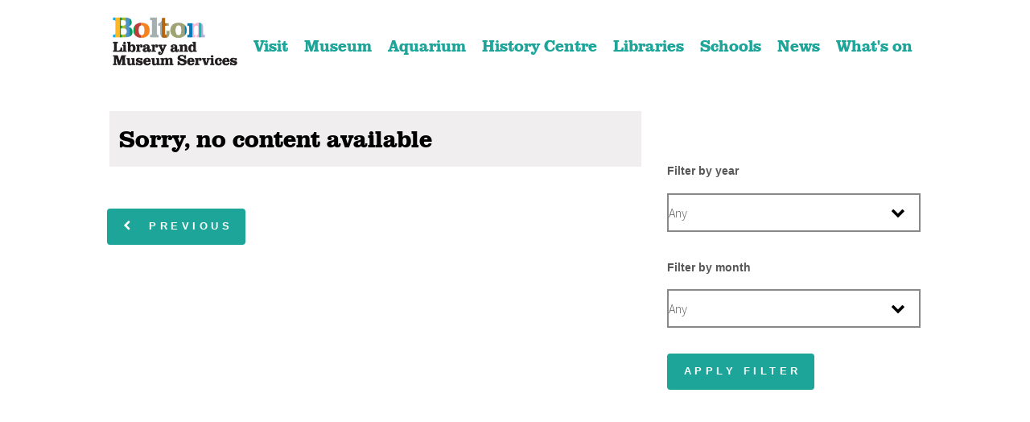

--- FILE ---
content_type: text/html; charset=UTF-8
request_url: https://www.boltonlams.co.uk/news?page=2
body_size: 7488
content:
<!DOCTYPE HTML>
<html class="" lang="en">
	<head>
		<title>Latest news – Bolton Libraries and Museums</title>
		<meta charset="utf-8" />
		<meta name="viewport" content="width=device-width, initial-scale=1" />

                    <link rel="alternate" type="application/rss+xml" href="/rss/news">
        
                    <link rel="stylesheet" href="/themes/jadu-phantom/dist/css/main.css?v=1.2.0">
            <link rel="stylesheet" href="/themes/jadu-phantom/dist/css/jadu.css?v=1.2.0">
        
                            <link rel="stylesheet" type="text/css" href="/site/styles/boltonlams.css">

        
                                                                        <style>
                a:hover {
                    color: #B5456D !important;
                }
                .icon.style2:hover {
                    color: #B5456D;
                    border-color: #B5456D;
                }

                input[type="text"]:hover,
                input[type="password"]:hover,
                input[type="email"]:hover,
                input[type="tel"]:hover,
                input[type="search"]:hover,
                input[type="date"]:hover,
                select:hover,
                textarea:hover {
                    border-color: #B5456D;
                    box-shadow: inset 0 -1px 0 0 #B5456D;
                }

                *:focus,
                input[type="text"]:focus,
                input[type="password"]:focus,
                input[type="email"]:focus,
                input[type="tel"]:focus,
                input[type="search"]:focus,
                input[type="date"]:focus,
                select:focus,
                textarea:focus {
                    outline: 2px solid #B5456D;
                }

                input[type="submit"]:hover,
                input[type="reset"]:hover,
                input[type="button"]:hover,
                button:hover,
                .button:hover {
                    box-shadow: inset 0 0 0 2px #B5456D;
                }
                input[type="submit"].primary:hover,
                input[type="reset"].primary:hover,
                input[type="button"].primary:hover,
                button.primary:hover,
                .button.primary:hover,
                .tiles article.style1 > .image:before {
                    color: #fff;
                    background-color: #B5456D;
                }
                #header nav ul li a[href="#menu"]:before {
                    background-image: url("data:image/svg+xml;charset=utf8,%3Csvg xmlns='http://www.w3.org/2000/svg' width='100' height='100' viewBox='0 0 100 100' preserveAspectRatio='none'%3E%3Cstyle%3Eline %7B stroke-width: 8px%3B stroke: #B5456D %7D%3C/style%3E%3Cline x1='0' y1='25' x2='100' y2='25' /%3E%3Cline x1='0' y1='50' x2='100' y2='50' /%3E%3Cline x1='0' y1='75' x2='100' y2='75' /%3E%3C/svg%3E");
                }
                #menu > .close:before {
                    background-image: url("data:image/svg+xml;charset=utf8,%3Csvg xmlns='http://www.w3.org/2000/svg' width='100' height='100' viewBox='0 0 100 100' preserveAspectRatio='none'%3E%3Cstyle%3Eline %7B stroke-width: 8px%3B stroke: #B5456D %7D%3C/style%3E%3Cline x1='15' y1='15' x2='85' y2='85' /%3E%3Cline x1='85' y1='15' x2='15' y2='85' /%3E%3C/svg%3E");
                }

                #header nav ul li a[href="#menu"],
                #menu > .close { background: none; }

            </style>
        
                    <meta name="revisit-after" content="2 days">
            <meta name="robots" content="index,follow">
            <meta name="author" content="Bolton Libraries and Museums">
            <meta name="keywords" content="">
            <meta name="description" content="">
            <meta property="dcterms:creator" content="Bolton Libraries and Museums">
            <meta property="dcterms:rightsHolder" content="Copyright Bolton Libraries and Museums">
            <meta property="dcterms:coverage" content="Bolton, England, UK">
            <meta property="dcterms:identifier" content="https://www.boltonlams.co.uk/news?page=2">
            <meta property="dcterms:publisher" content="Bolton Libraries and Museums">
            <meta property="dcterms:subject" content="" >
            <meta property="dcterms:description" content="" >
            <meta property="dcterms:title" content="Latest news">
            <meta property="dcterms:format" content="text/html">
            <meta property="dcterms:language" content="en">
                                            
                    <meta property="og:title" content="Latest news – Bolton Libraries and Museums">
            <meta property="og:site_name" content="Bolton Libraries and Museums">
            <meta property="og:type" content="website">
            <meta property="og:url" content="https://www.boltonlams.co.uk/news?page=2">
            <meta property="og:image" content="https://www.boltonlams.co.uk/site/dist/icons/png/logo.png">
            <meta property="og:image:alt" content="Bolton Libraries and Museums" />
        
                            
                <meta http-equiv="X-UA-Compatible" content="IE=edge" /><script src="https://cdnjs.cloudflare.com/ajax/libs/jquery/3.4.1/jquery.min.js"></script> 

<script src="https://cdnjs.cloudflare.com/ajax/libs/moment.js/2.24.0/moment.min.js"></script>


<script src="https://cdnjs.cloudflare.com/ajax/libs/pikaday/1.8.0/pikaday.min.js"></script>

<script src="https://cdn.jsdelivr.net/npm/pikaday-jquery@1.0.0/index.min.js"></script>

<script>
var jq = $.noConflict(); 

jq(function () {
      
     if (jq(".js-datepicker").length === 0) {
        return;
     }

     jq(".js-datepicker").pikaday({
        firstDay: 1,
        minDate: moment().toDate(),
        format: "DD/MM/YYYY"
    });
});    



</script>
		<noscript><link rel="stylesheet" href="/themes/jadu-phantom/dist/css/noscript.css?v=1.2.0" /></noscript>
	</head>
	<body class="is-preload news-list">
                    <nav class="skip-links" aria-label="Skip link Navigation">
    <ul class="list list--skip-links">
        <li class="list__item">
            <a class="list__link" href="#content" rel="nofollow">
                Skip to content
            </a>
        </li>
        <li class="list__item">
            <a class="list__link" href="#menu" rel="nofollow">
                Skip to navigation
            </a>
        </li>
    </ul>
</nav>
        
		<!-- Wrapper -->
			<div id="wrapper">
				<!-- Header -->
					<header id="header">
						<div class="inner">
							<!-- Logo -->
                            <a href="/" class="logo">
                                                                                                    <span class="symbol">
                                        <img
                                            src="/site/images/bolton_library_and_museums_logo.png"
                                                                                            alt="Bolton Libraries and Museums"
                                                                                    >
                                    </span>
                                                                                            </a>
							<!-- Nav -->
                            <nav aria-label="Toggle">
                                <ul>
                                    <li><a class="toggle" href="#menu">Menu</a></li>
                                </ul>
                            </nav>
						</div>
					</header>

				<!-- Menu -->
					<nav id="menu" aria-label="Primary">
                        <a class="close" href="#menu">Close</a>
                        <div class="inner">
                                        <h2>Categories</h2>
    
    <ul class="list list--navigation"><li class="list__item"><a class="list__link" href="/visit">Visit</a></li><li class="list__item"><a class="list__link" href="/aquarium">Aquarium</a></li><li class="list__item"><a class="list__link" href="/libraries">Libraries</a></li><li class="list__item"><a class="list__link" href="/schools">Schools</a></li><li class="list__item"><a class="list__link" href="/whats">What&#039;s on</a></li><li class="list__item"><a class="list__link" href="/home">Home</a></li><li class="list__item"><a class="list__link" href="/collections">Collections</a></li></ul>
                            
                            <h2>Account</h2>
                            <ul class="list list--navigation">
                                                            <li class="list__item">
                                    <a class="list__link" href="/account/signin">Sign in</a>
                                </li>
                                                                <li class="list__item">
                                    <a class="list__link" href="/register">Register</a>
                                </li>
                                                                                        </ul>
                        </div>
					</nav>

				<!-- Main -->
                					<main id="main">
                        <div class="inner">
                            <div class="row">
                                                            <div class="col-12">
                                
                                </div>
                            
                                                            <div id="content" class="col-8 col-12-medium">

                                                                            <div id="heading">
                                            <h1>Latest news</h1>
                                                                                                <nav class="breadcrumb" aria-label="Breadcrumb">
        <div class="container">

            <ol class="list list--breadcrumb">                            <li class="list__item">
                                <a href="/" rel="home">
                                    Home
                                </a>
                            </li>
                        
                                                                            
                                                    <li class="list__item"><span>Latest news</span></li>
                        </ol>
        </div>
    </nav>
                                                                                    </div>
                                    
                                                                        
                                        
                                                
                                                    <aside class="alert alert--warning" id="flash-message-alert-warning-0" aria-label="Sorry, no content available">

                                    <h2 class="alert__heading">
                    Sorry, no content available
                </h2>
            
                                        
                                                
    </aside>
                                    
                        
        
                            
                            
    
                                                
            <nav class="pagination" aria-label="Pagination">

                <ul class="icons">
                                                                                                        <li class="pagination__item pagination__item--previous">
                                        <a class="button" href="/news?page=1">
                                    <span class="icon fa-chevron-left"></span>
            
                            <span class="pagination__content">
                    <strong class="pagination__label">Previous<span class="visually-hidden"> page</span></strong>
                                    </span>
                        </a>
                                </li>
                                                    
                                                                                                
            </ul>

        </nav>
    
    
                                                                                                        </div>
                            
                                                            <div class="col-4 col-12-medium">
                                                                    

                                                                        
                                                                            

                                    <div class="aside__section">
                                    <form class="form" action="/news" enctype="multipart/form-data">
    
    
    <div class="row gtr-uniform">

        
                                    
                                        
                                                
    
                                                                                    <div class="col-12 form__control js-question">            <label class="form__label" for="year">Filter by year</label>
            <div class="form__component form__component--select">    <select
        class="form__select"
        id="year"
        name="year"
                                    autocomplete="off"
            >
                                    <option
                    value=""
                    selected>
                    Any
                </option>
                            <option
                    value="2021"
                    >
                    2021
                </option>
                            <option
                    value="2022"
                    >
                    2022
                </option>
                            <option
                    value="2023"
                    >
                    2023
                </option>
                            <option
                    value="2024"
                    >
                    2024
                </option>
                            <option
                    value="2025"
                    >
                    2025
                </option>
                        </select>
</div></div>                                                                                <div class="col-12 form__control js-question">            <label class="form__label" for="month">Filter by month</label>
            <div class="form__component form__component--select">    <select
        class="form__select"
        id="month"
        name="month"
                                    autocomplete="off"
            >
                                    <option
                    value=""
                    selected>
                    Any
                </option>
                            <option
                    value="1"
                    >
                    January
                </option>
                            <option
                    value="2"
                    >
                    February
                </option>
                            <option
                    value="3"
                    >
                    March
                </option>
                            <option
                    value="4"
                    >
                    April
                </option>
                            <option
                    value="5"
                    >
                    May
                </option>
                            <option
                    value="6"
                    >
                    June
                </option>
                            <option
                    value="7"
                    >
                    July
                </option>
                            <option
                    value="8"
                    >
                    August
                </option>
                            <option
                    value="9"
                    >
                    September
                </option>
                            <option
                    value="10"
                    >
                    October
                </option>
                            <option
                    value="11"
                    >
                    November
                </option>
                            <option
                    value="12"
                    >
                    December
                </option>
                        </select>
</div></div>                                                        
    
            <footer class="form__footer">
            <div class="col-12">
                                                                        <div class="form__actions">
                                                            <div class="form__action form__action--primary">
                                    <button 
    class="button button--primary" 
    type="submit" 
    name="filterList" 
    value="Apply filter" 
        >Apply filter</button>                                </div>
                                                                                </div>
                                    
                        </div>
        </footer>
            </div>
    </form>
            </div>
            
                                                                                                                                        </div>
                                                        </div>
                        </div>
					</main>
                				<!-- Footer -->
					<footer id="footer">
						<div class="inner">
                            <section>
                                    <form
        class="site-search form form--search site-search--header"
        id="js-search"
        action="/site-search/results/"
        method="get"
        role="search">

                
                                                                    <label class="form__label visually-hidden" for="search-site-header">
                                    Search
                                </label>
                            
                                                            <div class="form__append-group">

                                                                            <div class="fields">
    <div class="field">
        <input class="form__field" type="search" size="18" maxlength="40" name="q" placeholder="Search" id="search-site-header" aria-labelledby="searchbtn">
    </div>
</div>  

                                            <ul class="actions">
        <li><button id="searchbtn" class="button icon fa-search" type="submit">I&#039;m looking for…</button></li>
    </ul>
                                    
                                </div>
                                                    
          
    
    </form>

							</section>
							<ul class="copyright">
								<li>&copy; Bolton Libraries and Museums. All rights reserved</li><li>Design: <a href="https://html5up.net">HTML5 UP</a></li>
							</ul>
						</div>
					</footer>

			</div>
        		<!-- Scripts -->
			<script src="/themes/jadu-phantom/dist/js/jquery.min.js"></script>
			<script src="/themes/jadu-phantom/dist/js/browser.min.js"></script>
			<script src="/themes/jadu-phantom/dist/js/breakpoints.min.js"></script>
			<script src="/themes/jadu-phantom/dist/js/util.js?v=1.2.0"></script>
			<script src="/themes/jadu-phantom/dist/js/main.js?v=1.2.0"></script>
            <script src="/site/js/almond.min.js"></script>
            <script src="/site/js/util.min.js"></script>
                                    
            <script src="https://cdnjs.cloudflare.com/ajax/libs/OwlCarousel2/2.3.4/owl.carousel.min.js"></script>

<script>
    $(document).ready(function() {

        var heroSlider = $('.owl-carousel');

        heroSlider.owlCarousel({
            animateOut: 'fadeOut',
            animateIn: 'fadeIn',
            autoplayTimeout: 5000,
            autoplayHoverPause: true,
            loop: true,
            margin: 0,
            nav: false,
            mouseDrag: false,
            touchDrag: true,
            pullDrag: false,
            freeDrag: false,
            dots: false,
            autoplay: true,
            responsive: {
                0: { items: 1 },
                600: { items: 1 },
                1000: { items: 1 }
            }
        });

        // Start Reactivate css animation every time a slide is loaded
        heroSlider.on("translate.owl.carousel", function(event) {
            // selecting the current active item
            var item = event.item.index - 2;
            // first removing animation for all captions
            $('h1, p').removeClass('fadeInUp');
            $('a').removeClass('zoomIn');
            $('.owl-item').not('.cloned').eq(item).find('h1, p').addClass(' fadeInUp');
            $('.owl-item').not('.cloned').eq(item).find('a').addClass(' zoomIn');
        });

        
        $(".toggle").on("click", function () {
            if ($(".item").hasClass("active")) {
                $(".item").removeClass("active");
                $(this).find("a").html("<i class='icon solid fa-bars'></i>");
            } else {
                $(".item").addClass("active");
                $(this).find("a").html("<i class='icon solid fa-times'></i>");
            }
        });
    });


	//Tabs in the plan your visit sections

    function openCity(evt, cityName) {
        var i, x, tablinks;
        x = document.getElementsByClassName("city");
        for (i = 0; i < x.length; i++) {
            x[i].style.display = "none";
        }
        tablinks = document.getElementsByClassName("tablink");
        for (i = 0; i < x.length; i++) {
            tablinks[i].className = tablinks[i].className.replace(" w3-border-red", "");
        }
        document.getElementById(cityName).style.display = "block";
        evt.currentTarget.firstElementChild.className += " w3-border-red";
    }

    //Accordion used in Accessibility sections

    var acc = document.getElementsByClassName("accordion");
    var i;

    for (i = 0; i < acc.length; i++) {
        acc[i].onclick = function () {
            this.classList.toggle("active");
            this.nextElementSibling.classList.toggle("show");
        }
    }

    //Change favicon

    function change_favicon(img) {
        var favicon = document.querySelector('link[rel="shortcut icon"]');

        if (!favicon) {
            favicon = document.createElement('link');
            favicon.setAttribute('rel', 'shortcut icon');
            var head = document.querySelector('head');
            head.appendChild(favicon);
        }


        favicon.setAttribute('type', 'image/png');
        favicon.setAttribute('href', img);
    }

    change_favicon('/boltonlams/images/favicon_32x32.png');

$("#header").remove();
$("#main .inner").prepend("<ul class='menu'><li class='logo'><a href='/'><span class='symbol'><img src='/boltonlams/site/images/bolton_library_and_museums_logo.png' alt='Bolton Libraries and Museums' style='width: 250px'></span></a></li><li class='item' style='font-size: 20px; font-family:boltonregular, Georgia, serif;font-weight: 400;'><a href='/visit'>Visit</a></li><li class='item' style='font-size: 20px; font-family:boltonregular, Georgia, serif;font-weight: 400;'><a href='/bolton-museum'>Museum</a></li><li class='item' style='font-size: 20px; font-family:boltonregular, Georgia, serif;font-weight: 400;'><a href='/aquarium'>Aquarium</a></li><li class='item' style='font-size: 20px; font-family:boltonregular, Georgia, serif;font-weight: 400;'><a href='/history-centre-1'>History Centre</a></li><li class='item' style='font-size: 20px; font-family:boltonregular, Georgia, serif;font-weight: 400;'><a href='/libraries'>Libraries</a></li><li class='item' style='font-size: 20px; font-family:boltonregular, Georgia, serif;font-weight: 400;'><a href='/schools'>Schools</a></li><li class='item' style='font-size: 20px; font-family:boltonregular, Georgia, serif;font-weight: 400;'><a href='/news'>News</a></li><li class='item' style='font-size: 20px; font-family:boltonregular, Georgia, serif;font-weight: 400;'><a href='https://mylifeinbolton.org.uk/search.aspx?results_sort_select=search.aspx%3Fcollection%3Dbolton-meta%26query%3D!nullquery%26clive%3Dbolton-whats-on%26sort%3Dmetad&collection=bolton-meta&clive=bolton-whats-on&f.EventCategories%7CF=Libraries+and+literature&f.EventCategories%7CF=Museums&collection=bolton-meta&clive=bolton-whats-on' target='_blank' title='Opens in a new window'>What's on</a></li><li class='toggle'><a href='#'><i class='icon solid fa-bars'></i></a></li></ul>");
$(".menu").css("margin-bottom", "0.8em").css("margin-top", "0.4em");



$(document).ready(function() {
	/* archives code */
	
	if ( $("body.directory-record-article").length > 0 || $("body.directory-record-list").length > 0){
	
		// fix page sizes
		$(".directory-record-article #content, .directory-record-list #content").attr("class", "col-12 col-12-medium");
	
		// show heading
	 	$(".directory-record-article #heading h1, .directory-record-list #heading h1").show();
	
		// show breadcrumb
		$(".directory-record-article .breadcrumb, .directory-record-list .breadcrumb").show();
	
		// clean up breadcrumb
		$(".breadcrumb li:lt(4)").remove();
	
		// add chevrons and change first link
		$(".breadcrumb li").first().html("><a href='https://www.boltonlams.co.uk/directory/4/archives-indexes?directoryID=4'>Archives Indexes</a>");
	
		// remove h2 on categories list
		$(".directory-record-list h2").remove();
	}
	
	// style archives homepage
	if ( $("body.directory-article").length > 0){
		
		// add heading
		$("#content").prepend("<h1>Our archives</h1>");
	
		// remove h2
		$("h2.page-subheading").remove();
	}
	
	
	if ( $("body.directory-article").length > 0 || $("body.directory-result-list").length > 0){
	
		// add ID to rhs div
		$("#content").next().attr("id", "rhs");
	
		// move search box
		var searchHTML = $("#content .boxed").html();
		$("#rhs").append(searchHTML);
		$("#content .boxed").remove();
	
	
		$("#rhs").css("padding-top", "20px");
		$("#rhs .form__heading").css("padding-left", "42px").css("margin", "0");	
		$("#rhs .button").css("letter-spacing", "0");
		$("#rhs .js-question").css("padding-top", "1em");
	}


    // add search box to listing pages
    if ( $("body.directory-record-list").length > 0 || $("body.directory-record-article").length > 0){
        $("#content").removeClass().addClass("col-8 col-12-medium");

        // add ID to rhs div
		$("#content").next().attr("id", "rhs");

        var html = `
                <a class="button button--secondary button--block" href="/directory/4/a-to-z/A" style="letter-spacing: 0px;">
                    View the A to Z of records
                </a>


                <form class="form boxed__form" action="/directory/search" enctype="multipart/form-data">
                    <div class="row gtr-uniform">

                        <h2 class="form__heading" style="padding-left: 42px; margin: 0px;">
                            Search the directory
                        </h2>

                        <input class="form__field" id="directoryID" type="hidden" name="directoryID" value="4" autocomplete="off">
                        <input class="form__field" id="showInMap" type="hidden" name="showInMap" value="" autocomplete="off">
                        <div class="col-12 form__control js-question" style="padding-top: 1em;"> <label class="form__label"
                                for="keywords">Keywords<em class="form__required-note" title="(required)">
                                    (required)
                                </em></label>
                            <div class="form__component form__component--text"><input class="form__field" id="keywords" type="text"
                                    name="keywords" value="" maxlength="255" autocomplete="off" aria-required="true"></div>
                        </div>
                        <div class="col-12 form__control js-question" style="padding-top: 1em;"> <label class="form__label"
                                for="categoryId">Category</label>
                            <div class="form__component form__component--select"> <select class="form__select" id="categoryId"
                                    name="categoryId">
                                    <option value="" selected="">
                                        All Categories</option>
                                    <option value="12">
                                        Associations, unions and societies</option>
                                    <option value="13">
                                        Bolton newspapers</option>
                                    <option value="14">
                                        Books articles and pamphlets</option>
                                    <option value="15">
                                        Business records</option>
                                    <option value="16">
                                        Cemetery records</option>
                                    <option value="17">
                                        Census returns</option>
                                    <option value="18">
                                        Church records</option>
                                    <option value="28">
                                        Courts and public health records</option>
                                    <option value="20">
                                        Electoral registers</option>
                                    <option value="21">
                                        Family & estate papers</option>
                                    <option value="22">
                                        Local Authority records</option>
                                    <option value="23">
                                        Maps and plans</option>
                                    <option value="24">
                                        Marriage registers</option>
                                    <option value="25">
                                        Oral history</option>
                                    <option value="26">
                                        Photographs & illustrations</option>
                                    <option value="27">
                                        Probate records</option>
                                    <option value="29">
                                        Rate books and valuation lists</option>
                                    <option value="30">
                                        School admission registers</option>
                                    <option value="19">
                                        Telephone, trade and commercial directories</option>
                                    <option value="31">
                                        Walt Whitman collection</option>
                                    <option value="32">
                                        Workhouse registers</option>
                                </select>
                            </div>
                        </div>

                        <footer class="form__footer">
                            <div class="col-12">
                                <div class="form__actions">
                                    <div class="form__action form__action--primary">
                                        <button class="button button--primary" type="submit" name="search" value="Search"
                                            style="letter-spacing: 0px;">Search</button> </div>
                                </div>
                            </div>
                        </footer>
                    </div>
                </form>
                `;


        $("#rhs").html(html);
    }
	
    
	
	
	// a to z fix blocks
	$("body.directory-record-list .icons li").css("display", "inline");

});

$(function () {

$("#footer .inner").html("<div class='row' style='margin-left:7%; width:85%'><div class='col-3 col-6-medium col-12-small general-title'><img alt='Bolton Council' src='https://www.businessbolton.org/business-bolton/images/BoltonCouncilLogo.png' /><ul class='icons'><li><a href='https://twitter.com/BoltonLMS' class='icon brands style1 fa-twitter' style=';color: #fff;' target='_blank'><span class='label'>Twitter</span></a></li><li><a href='https://www.facebook.com/BoltonLibraryandMuseumServices' class='icon brands style1 fa-facebook-f' style=';color: #fff;' target='_blank'><span class='label'>Facebook</span></a></li><li><a href='http://eepurl.com/g-7Rsv' class='icon brands style1 fa-paper-plane' style=';color: #fff;' target='_blank'><span class='label'>Mailchimp</span></a></li></ul></div><div class='col-3 col-6-medium col-12-small general-title'><h3 style='color: #fff; font-size: 24px'>Services</h3><p style='line-height: 2em; font-size: 18px'><a style='color: #fff' href='https://bookings.boltonlams.co.uk' target='_blank'>Room hire</a><br/><!--<a style='color: #fff' href='https://www.bolton.gov.uk/business-rates'>Business rates</a><br/><a style='color: #fff' href='https://www.bolton.gov.uk/commercial-waste/commercial-waste-collection'>Commercial waste</a><br/><a style='color: #fff' href='https://www.bolton.gov.uk/licences-registers'>Licenses and registers</a><br/><a style='color: #fff' href='https://www.bolton.gov.uk/homepage/29/premises_room_hire_and_events'>Premises and room hire</a><br/><a style='color: #fff' href='https://www.bolton.gov.uk/homepage/30/tenders_and_procurement'>Tenders and procurement</a><br/><a style='color: #fff' href='https://www.bolton.gov.uk/homepage/31/trading_standards'>Trading standards</a><br/><a style='color: #fff' href='https://property.investinmanchester.com/bolton/Default.aspx'>Property search</a>--></p></div><div class='col-3 col-6-medium col-12-small general-title'><h3 style='color: #fff; font-size: 24px'>Policies</h3><p style='line-height: 2em; font-size: 18px'><a style='color: #fff' href='https://www.boltonlams.co.uk/downloads/download/9/policy-downloads'>Collections</a><br/><a style='color: #fff' href='https://www.bolton.gov.uk/council/copyright-disclaimer-privacy/2?documentId=448&categoryId=20087'>Disclaimer</a><br/><a style='color: #fff' href='https://www.bolton.gov.uk/council/copyright-disclaimer-privacy/3?documentId=448&categoryId=20087'>Privacy notice</a></div><div class='col-3 col-6-medium col-12-small general-title'><h3 style='color: #fff; font-size: 24px'>Contact</h3><p style='line-height: 2em; font-size: 18px; color: #fff'>Le Mans Crescent<br/>Bolton<br/>BL1 1SE<br/>Tel. 01204 333173<br/><a style='color: #fff' href='mailto:askboltonlibraries@bolton.gov.uk' target='_top'>askboltonlibraries@bolton.gov.uk</a><br/><br/><a style='color: #fff' href='http://eepurl.com/g-7Rsv' target='_blank'>Signup to our newsletter</a></p></div><ul style='width: 100%;padding: 0;list-style: none;font-size: 0.8em;color: #fff;font-weight: bold;'><li style='padding-left: 2em;color: #fff;'>© Copyright Bolton Library and Museum Services</li></ul></div>");

});

</script>


<!-- Global site tag (gtag.js) - Google Analytics -->
<script async src="https://www.googletagmanager.com/gtag/js?id=UA-46558036-1"></script>
<script>
  window.dataLayer = window.dataLayer || [];
  function gtag(){dataLayer.push(arguments);}
  gtag('js', new Date());

  gtag('config', 'UA-46558036-1');
</script>

<!-- SiteImprove Analytics -->   <script type="text/javascript">/*<![CDATA[*/(function() {var sz = document.createElement('script'); sz.type = 'text/javascript'; sz.async = true;sz.src = '//uk1.siteimprove.com/js/siteanalyze_363563.js';var s = document.getElementsByTagName('script')[0]; s.parentNode.insertBefore(sz, s);})();/*]]>*/</script>
        	</body>
</html>


--- FILE ---
content_type: text/css
request_url: https://www.boltonlams.co.uk/themes/jadu-phantom/dist/css/jadu.css?v=1.2.0
body_size: 3089
content:
@media screen and (min-width: 760px) {
    .widget-row {  margin-left: -1.5rem; margin-right: -1.5rem; }
    .widget-width { float: left; padding: 0 1.5rem; width: 100%; }
    .widget-width--12,.widget-width--11,.widget-width--10,.widget-width--9,.widget-width--8,.widget-width--7,.widget-width--6,.widget-width--5,.widget-width--4,.widget-width--3,.widget-width--2,.widget-width--1{width:8.33333%}
    .widget-width--21,.widget-width--20,.widget-width--19,.widget-width--18,.widget-width--17,.widget-width--16,.widget-width--15,.widget-width--14,.widget-width--13{width:16.66667%}
    .widget-width--29,.widget-width--28,.widget-width--27,.widget-width--26,.widget-width--25,.widget-width--24,.widget-width--23,.widget-width--22{width:25%}
    .widget-width--36,.widget-width--35,.widget-width--34,.widget-width--33,.widget-width--32,.widget-width--31,.widget-width--30{width:33.33333%}
    .widget-width--45,.widget-width--44,.widget-width--43,.widget-width--42,.widget-width--41,.widget-width--40,.widget-width--39,.widget-width--38,.widget-width--37{width:41.66667%}
    .widget-width--54,.widget-width--53,.widget-width--52,.widget-width--51,.widget-width--50,.widget-width--49,.widget-width--48,.widget-width--47,.widget-width--46{width:50%}
    .widget-width--62,.widget-width--61,.widget-width--60,.widget-width--59,.widget-width--58,.widget-width--57,.widget-width--56,.widget-width--55{width:58.33333%}
    .widget-width--71,.widget-width--70,.widget-width--69,.widget-width--68,.widget-width--67,.widget-width--66,.widget-width--65,.widget-width--64,.widget-width--63{width:66.66667%}
    .widget-width--78,.widget-width--77,.widget-width--76,.widget-width--75,.widget-width--74,.widget-width--73,.widget-width--72{width:75%}
    .widget-width--83,.widget-width--82,.widget-width--81,.widget-width--80,.widget-width--79{width:83.33333%}
    .widget-width--90,.widget-width--89,.widget-width--88,.widget-width--87,.widget-width--86,.widget-width--85,.widget-width--84{width:91.66667%}
}

h1 { margin: 0; }
.alert                { color: #000; background: #f0eeee; display: block; padding: .75rem; margin: 0 0 2rem; }
.alert h2             { margin: 0; padding: 0; text-transform: none; }
.alert--error         { background: #e9c3be; }
.alert--success       { background: #c8e9be; }
.breadcrumb           { font-weight: 600; padding: 0 0 1.5rem 0; }
.form__help           { color: #6e6e6e; display: block; font-size: .8125rem; padding: 0.5em 0; }
.list--breadcrumb     { display: block; margin: 0; padding: 0; }
.list--breadcrumb .list__item { display: inline-block; margin: 0 0 0.5rem 0; }
.list--breadcrumb span { display: inline; }
.list--breadcrumb a   { display: inline-block; font-weight: 400; }
.list--breadcrumb .list__item::after { display: inline; padding: 0 0.5625rem 0 0.75rem; }
.list--breadcrumb .list__item:last-child::after { display: none; }
.list--breadcrumb .list__item::after { content: '/'; display: inline; padding: 0 0.5625rem 0 0.75rem; }
.list--breadcrumb .list__item:last-child::after { display: none; }
.list--skip-links     { height: 0; left: 0; list-style: none; margin: 0; overflow: visible; padding: 0; position: absolute; text-align: center; top: 0; width: 100%; z-index: 999; }
.list--skip-links li   { margin: 0; padding: 0;}
.list--skip-links .list__link { display: inline-block; padding: 0.75rem 1.5rem 1rem; margin: 0; padding: 0; }
.list--skip-links .list__link:link,
.list--skip-links .list__link:hover,
.list--skip-links .list__link:active,
.list--skip-links .list__link:focus { background-color: #000; color: #fff; }
.listing--featured {  padding: 1.5em; border-radius: 0.375em; border: solid 1px rgba(210, 215, 217, 0.75); margin-bottom: 2em;}
.list__item .listing__meta p:last-child { margin-bottom: 0; padding-bottom: 0;}
.map { margin-bottom: 1.5rem; min-height: 300px }
.skip-links           { background: transparent; border: 0; margin: 0; padding: 0; position: static; }
.supplement           { clear: both; margin: 0 0 1em; }

img                   { max-width: 100%; }
input[type="checkbox"]{ -moz-appearance: checkbox; -webkit-appearance: checkbox; -ms-appearance: checkbox; appearance: checkbox; display: inline-block; }
input[type="radio"] { -moz-appearance: radio; -webkit-appearance: radio; -ms-appearance: radio; appearance: radio;  display: inline-block;}
input[type="radio"]:focus, input[type="checkbox"]:focus { box-shadow: 0 0 0 2px #21b2a6; }
.form__control-group label { display: inline-block; }
input[type="checkbox"]:invalid,
input[type="radio"]:invalid,
.form__control--error input[type="checkbox"],
.form__control--error input[type="radio"] { box-shadow: 0 0 0 2px #b73627; }
#menu > .inner > ul > li a:hover { background: #fff; }

.underline_text { text-decoration: underline;}
.strikethrough_text { text-decoration: line-through;}
.subscript_text { font-variant-position: sub; }
.superscript_text { font-variant-position: super; }
.float_left { float: left; margin-right: 0.5rem; }
.float_right { float: right; margin-left: 0.5rem; }
.image_centre { display: block; margin: 0.5rem auto; }
.imageCaption p { font-style: italic; }

::-webkit-input-placeholder { color: #707070 !important; }
:-moz-placeholder { color: #707070 !important; }
::-moz-placeholder { color: #707070 !important; }
:-ms-input-placeholder { color: #707070 !important; }


/* Clear fix */
.widget-inner::after, .widget-row::after, .listing::after { clear: both; content: ''; display: table; }

/* Visually hidden items */
.icon-fallback, .breadcrumb__prefix, .visually-hidden,
.list--back-to-top .list__link:not(:hover):not(:active):not(:focus),
.list--skip-links .list__link:not(:hover):not(:active):not(:focus) { border: 0; clip: rect(0 0 0 0); height: 1px; margin: -1px; overflow: hidden; padding: 0; position: absolute; width: 1px;}

/* User style */
.user-style--scheme-high-contrast { background-color:#000 !important; border-color:#ff0 !important; color:#ff0 !important }
.user-style--scheme-high-contrast * { background-color:#000 !important; border-color:#ff0 !important; border-radius:initial !important; -webkit-box-shadow:none !important; box-shadow:none !important; color:#ff0 !important; text-shadow:none !important; -webkit-transition:none !important; -o-transition:none !important; transition:none !important }
.user-style--scheme-high-contrast a:not(.icon){ background-image:none !important; text-shadow:none !important }
.user-style--scheme-high-contrast a,
.user-style--scheme-high-contrast a *{ color:lime !important; text-decoration:underline !important }
.user-style--scheme-high-contrast a[aria-expanded="true"],
.user-style--scheme-high-contrast a[aria-expanded="true"] *,
.user-style--scheme-high-contrast a:hover,
.user-style--scheme-high-contrast a:hover *,
.user-style--scheme-high-contrast a:focus,
.user-style--scheme-high-contrast a:focus *,
.user-style--scheme-high-contrast a:active,
.user-style--scheme-high-contrast a:active * { background-color:transparent !important; color:#ff0 !important }
.user-style--scheme-high-contrast a:focus,
.user-style--scheme-high-contrast a:active { outline-color:lime !important }
.user-style--scheme-high-contrast .button,
.user-style--scheme-high-contrast a.button { background-color:lime !important; border-color:lime !important; color:#000 !important }
.user-style--scheme-high-contrast .button *,
.user-style--scheme-high-contrast a.button * { background-color:transparent !important; color:#000 !important }
.user-style--scheme-high-contrast .button:focus,
.user-style--scheme-high-contrast .button:active,
.user-style--scheme-high-contrast a.button:focus,
.user-style--scheme-high-contrast a.button:active { outline-color:#ff0 !important }
.user-style--scheme-high-contrast ::-webkit-input-placeholder { color: #fff !important;}
.user-style--scheme-high-contrast :-moz-placeholder { color: #fff !important;}
.user-style--scheme-high-contrast ::-moz-placeholder { color: #fff !important;}
.user-style--scheme-high-contrast :-ms-input-placeholder { color: #fff !important;}
.user-style--scheme-high-contrast select { background-image: url("data:image/svg+xml;charset=utf8,%3Csvg xmlns='http://www.w3.org/2000/svg' width='40' height='40' preserveAspectRatio='none' viewBox='0 0 40 40'%3E%3Cpath d='M9.4,12.3l10.4,10.4l10.4-10.4c0.2-0.2,0.5-0.4,0.9-0.4c0.3,0,0.6,0.1,0.9,0.4l3.3,3.3c0.2,0.2,0.4,0.5,0.4,0.9 c0,0.4-0.1,0.6-0.4,0.9L20.7,31.9c-0.2,0.2-0.5,0.4-0.9,0.4c-0.3,0-0.6-0.1-0.9-0.4L4.3,17.3c-0.2-0.2-0.4-0.5-0.4-0.9 c0-0.4,0.1-0.6,0.4-0.9l3.3-3.3c0.2-0.2,0.5-0.4,0.9-0.4S9.1,12.1,9.4,12.3z' fill='%23FFFF00' /%3E%3C/svg%3E"); }
.user-style--scheme-high-contrast select:focus,
.user-style--scheme-high-contrast textarea:focus,
.user-style--scheme-high-contrast input:focus,
.user-style--scheme-high-contrast input[type="radio"]:focus,
.user-style--scheme-high-contrast input[type="checkbox"]:focus {
    outline: 2px solid lime !important;
}
.user-style--scheme-high-contrast #header nav ul li a[href="#menu"]:after {
    background-image: url("data:image/svg+xml;charset=utf8,%3Csvg xmlns='http://www.w3.org/2000/svg' width='100' height='100' viewBox='0 0 100 100' preserveAspectRatio='none'%3E%3Cstyle%3Eline %7B stroke-width: 8px%3B stroke: %2300ff00%3B %7D%3C/style%3E%3Cline x1='0' y1='25' x2='100' y2='25' /%3E%3Cline x1='0' y1='50' x2='100' y2='50' /%3E%3Cline x1='0' y1='75' x2='100' y2='75' /%3E%3C/svg%3E");
    opacity: 1;
}
.user-style--scheme-high-contrast #menu > .close:after {
    background-image: url("data:image/svg+xml;charset=utf8,%3Csvg xmlns='http://www.w3.org/2000/svg' width='100' height='100' viewBox='0 0 100 100' preserveAspectRatio='none'%3E%3Cstyle%3Eline %7B stroke-width: 8px%3B stroke: %2300ff00%3B %7D%3C/style%3E%3Cline x1='15' y1='15' x2='85' y2='85' /%3E%3Cline x1='85' y1='15' x2='15' y2='85' /%3E%3C/svg%3E");
    opacity: 1;
}

.user-style--scheme-cream { background-color:#fff9d2 !important; border-color:#010066 !important; color:#010066 !important }
.user-style--scheme-cream * { background-color:#fff9d2 !important; border-color:#010066 !important; border-radius:initial !important; -webkit-box-shadow:none !important; box-shadow:none !important; color:#010066 !important; text-shadow:none !important; -webkit-transition:none !important; -o-transition:none !important; transition:none !important }
.user-style--scheme-cream a:not(.icon) { background-image:none !important; text-shadow:none !important }
.user-style--scheme-cream a,
.user-style--scheme-cream a * { color:#6f6200 !important; text-decoration:underline !important }
.user-style--scheme-cream a[aria-expanded="true"],
.user-style--scheme-cream a[aria-expanded="true"] *,
.user-style--scheme-cream a:hover,
.user-style--scheme-cream a:hover *,
.user-style--scheme-cream a:focus,
.user-style--scheme-cream a:focus *,
.user-style--scheme-cream a:active,
.user-style--scheme-cream a:active * { background-color:transparent !important; color:#010066 !important }
.user-style--scheme-cream a:focus,
.user-style--scheme-cream a:active { outline-color:#6f6200 !important }
.user-style--scheme-cream .button,
.user-style--scheme-cream a.button { background-color:#6f6200 !important; border-color:#6f6200 !important; color:#fff9d2 !important }
.user-style--scheme-cream .button *,
.user-style--scheme-cream a.button * { background-color:transparent !important; color:#fff9d2 !important }
.user-style--scheme-cream .button:focus,
.user-style--scheme-cream .button:active,
.user-style--scheme-cream a.button:focus,
.user-style--scheme-cream a.button:active { outline-color:#010066 !important }
user-style--scheme-cream select:focus { outline: 2px solid #6f6200;}
.user-style--scheme-cream input[type="search"]:focus { outline: 2px solid #6f6200;}
.user-style--scheme-cream ::-webkit-input-placeholder { color: #6F6200 !important;}
.user-style--scheme-cream :-moz-placeholder { color: #6F6200 !important;}
.user-style--scheme-cream ::-moz-placeholder { color: #6F6200 !important;}
.user-style--scheme-cream :-ms-input-placeholder { color: #6F6200 !important;}
.user-style--scheme-cream select { background-image: url("data:image/svg+xml;charset=utf8,%3Csvg xmlns='http://www.w3.org/2000/svg' width='40' height='40' preserveAspectRatio='none' viewBox='0 0 40 40'%3E%3Cpath d='M9.4,12.3l10.4,10.4l10.4-10.4c0.2-0.2,0.5-0.4,0.9-0.4c0.3,0,0.6,0.1,0.9,0.4l3.3,3.3c0.2,0.2,0.4,0.5,0.4,0.9 c0,0.4-0.1,0.6-0.4,0.9L20.7,31.9c-0.2,0.2-0.5,0.4-0.9,0.4c-0.3,0-0.6-0.1-0.9-0.4L4.3,17.3c-0.2-0.2-0.4-0.5-0.4-0.9 c0-0.4,0.1-0.6,0.4-0.9l3.3-3.3c0.2-0.2,0.5-0.4,0.9-0.4S9.1,12.1,9.4,12.3z' fill='%23010066' /%3E%3C/svg%3E"); }
.user-style--scheme-cream select:focus,
.user-style--scheme-cream textarea:focus,
.user-style--scheme-cream input:focus,
.user-style--scheme-cream input[type="radio"]:focus,
.user-style--scheme-cream input[type="checkbox"]:focus {
    outline: 2px solid #6f6200 !important;
}
.user-style--scheme-cream #header nav ul li a[href="#menu"]:after {
    background-image: url("data:image/svg+xml;charset=utf8,%3Csvg xmlns='http://www.w3.org/2000/svg' width='100' height='100' viewBox='0 0 100 100' preserveAspectRatio='none'%3E%3Cstyle%3Eline %7B stroke-width: 8px%3B stroke: %236f6200%3B %7D%3C/style%3E%3Cline x1='0' y1='25' x2='100' y2='25' /%3E%3Cline x1='0' y1='50' x2='100' y2='50' /%3E%3Cline x1='0' y1='75' x2='100' y2='75' /%3E%3C/svg%3E");
    opacity: 1;
}
.user-style--scheme-cream #menu > .close:after {
    background-image: url("data:image/svg+xml;charset=utf8,%3Csvg xmlns='http://www.w3.org/2000/svg' width='100' height='100' viewBox='0 0 100 100' preserveAspectRatio='none'%3E%3Cstyle%3Eline %7B stroke-width: 8px%3B stroke: %236f6200%3B %7D%3C/style%3E%3Cline x1='15' y1='15' x2='85' y2='85' /%3E%3Cline x1='85' y1='15' x2='15' y2='85' /%3E%3C/svg%3E");
    opacity: 1;
}

.user-style--scheme-blue { background-color:#9fcfff !important; border-color:#010066 !important; color:#010066 !important }
.user-style--scheme-blue * { background-color:#9fcfff !important; border-color:#010066 !important; border-radius:initial !important; -webkit-box-shadow:none !important; box-shadow:none !important; color:#010066 !important; text-shadow:none !important; -webkit-transition:none !important; -o-transition:none !important; transition:none !important }
.user-style--scheme-blue a,
.user-style--scheme-blue a * { color:#ab0100 !important; text-decoration:underline !important }
.user-style--scheme-blue a[aria-expanded="true"],
.user-style--scheme-blue a[aria-expanded="true"] *,
.user-style--scheme-blue a:hover,
.user-style--scheme-blue a:hover *,
.user-style--scheme-blue a:focus,
.user-style--scheme-blue a:focus *,
.user-style--scheme-blue a:active,
.user-style--scheme-blue a:active * { background-color:transparent !important; color:#010066 !important }
.user-style--scheme-blue a:focus,
.user-style--scheme-blue a:active { outline-color:#E00100 !important }
.user-style--scheme-blue .button,
.user-style--scheme-blue a.button { background-color:#E00100 !important; border-color:#E00100 !important; color:#010066 !important }
.user-style--scheme-blue .button *,
.user-style--scheme-blue a.button * { background-color:transparent !important; color:#010066 !important }
.user-style--scheme-blue select:focus { outline: 2px solid #E00100;}
.user-style--scheme-blue input[type="search"]:focus { outline: 2px solid #E00100;}
.user-style--scheme-blue ::-webkit-input-placeholder { color: #3E3DBF !important;}
.user-style--scheme-blue :-moz-placeholder { color: #3E3DBF !important;}
.user-style--scheme-blue ::-moz-placeholder { color: #3E3DBF !important;}
.user-style--scheme-blue :-ms-input-placeholder { color: #3E3DBF !important;}
.user-style--scheme-blue select { background-image: url("data:image/svg+xml;charset=utf8,%3Csvg xmlns='http://www.w3.org/2000/svg' width='40' height='40' preserveAspectRatio='none' viewBox='0 0 40 40'%3E%3Cpath d='M9.4,12.3l10.4,10.4l10.4-10.4c0.2-0.2,0.5-0.4,0.9-0.4c0.3,0,0.6,0.1,0.9,0.4l3.3,3.3c0.2,0.2,0.4,0.5,0.4,0.9 c0,0.4-0.1,0.6-0.4,0.9L20.7,31.9c-0.2,0.2-0.5,0.4-0.9,0.4c-0.3,0-0.6-0.1-0.9-0.4L4.3,17.3c-0.2-0.2-0.4-0.5-0.4-0.9 c0-0.4,0.1-0.6,0.4-0.9l3.3-3.3c0.2-0.2,0.5-0.4,0.9-0.4S9.1,12.1,9.4,12.3z' fill='%23010066' /%3E%3C/svg%3E"); }
.user-style--scheme-blue textarea:focus,
.user-style--scheme-blue select:focus,
.user-style--scheme-blue input:focus,
.user-style--scheme-blue input[type="radio"]:focus,
.user-style--scheme-blue input[type="checkbox"]:focus {
    outline: 2px solid #E00100 !important;
}
.user-style--scheme-blue #header nav ul li a[href="#menu"]:after {
    background-image: url("data:image/svg+xml;charset=utf8,%3Csvg xmlns='http://www.w3.org/2000/svg' width='100' height='100' viewBox='0 0 100 100' preserveAspectRatio='none'%3E%3Cstyle%3Eline %7B stroke-width: 8px%3B stroke: %23E00100%3B %7D%3C/style%3E%3Cline x1='0' y1='25' x2='100' y2='25' /%3E%3Cline x1='0' y1='50' x2='100' y2='50' /%3E%3Cline x1='0' y1='75' x2='100' y2='75' /%3E%3C/svg%3E");
    opacity: 1;
}
.user-style--scheme-blue #menu > .close:after {
    background-image: url("data:image/svg+xml;charset=utf8,%3Csvg xmlns='http://www.w3.org/2000/svg' width='100' height='100' viewBox='0 0 100 100' preserveAspectRatio='none'%3E%3Cstyle%3Eline %7B stroke-width: 8px%3B stroke: %23E00100%3B %7D%3C/style%3E%3Cline x1='15' y1='15' x2='85' y2='85' /%3E%3Cline x1='85' y1='15' x2='15' y2='85' /%3E%3C/svg%3E");
    opacity: 1;
}

.user-style--size-small { font-size:110% !important }
.user-style--size-medium { font-size:120% !important }
.user-style--size-large { font-size:130% !important }

.user-style--font-comic-sans *,
.user-style--font-comic-sans * * { font-family:"Comic Sans", "Comic Sans MS", cursive }
.user-style--font-times *,
.user-style--font-times * * { font-family:Times, "Times New Roman", serif }

.list__link + time { margin-left: 10px; }

.directory-record-list .list__item .button.disabled {
    background-color: #DCDCDC !important;
    box-shadow: none;
    color: #5f5f5f !important;
    cursor: not-allowed;
    opacity: 1;
    pointer-events: auto;
}

#error-summary-container #error-summary-title {
    letter-spacing: normal;
    margin-bottom: 15px;
}

#error-summary-container .alert__link {
    color: #000;
}

#error-summary-container .alert__link:hover {
    color: #000 !important;
}

.alert__heading {
    letter-spacing: normal;
}

form.site-search.form--search {
    overflow: visible;
}

form.site-search.form--search input[type="search"] {
    margin-bottom: 10px;
    padding: 0 10px;
}

p.form__error-message {
    margin-bottom: 0;
}

.form__control--error,
.form__control--error label {
    color: #B22121;
}


--- FILE ---
content_type: application/javascript
request_url: https://www.boltonlams.co.uk/themes/jadu-phantom/dist/js/util.js?v=1.2.0
body_size: 3363
content:
(function($) {

	/**
	 * Generate an indented list of links from a nav. Meant for use with panel().
	 * @return {jQuery} jQuery object.
	 */
	$.fn.navList = function() {
		var	$this = $(this),
			$a = $this.find('a'),
			b = [];

		$a.each(function() {

			var	$this = $(this),
				indent = Math.max(0, $this.parents('li').length - 1),
				href = $this.attr('href'),
				target = $this.attr('target');

			b.push(
				'<a ' +
				'class="link depth-' + indent + '"' +
				( (typeof target !== 'undefined' && target != '') ? ' target="' + target + '"' : '') +
				( (typeof href !== 'undefined' && href != '') ? ' href="' + href + '"' : '') +
				'>' +
				'<span class="indent-' + indent + '"></span>' +
				$this.text() +
				'</a>'
			);

		});

		return b.join('');

	};

	/**
	 * Panel-ify an element.
	 * @param {object} userConfig User config.
	 * @return {jQuery} jQuery object.
	 */
	$.fn.panel = function(userConfig) {

		// No elements?
		if (this.length == 0)
			return $this;

		// Multiple elements?
		if (this.length > 1) {

			for (var i=0; i < this.length; i++)
				$(this[i]).panel(userConfig);

			return $this;

		}

		// Vars.
		var	$this = $(this),
			$body = $('body'),
			$window = $(window),
			id = $this.attr('id'),
			config;

		// Config.
		config = $.extend({

			// Delay.
			delay: 0,

			// Hide panel on link click.
			hideOnClick: false,

			// Hide panel on escape keypress.
			hideOnEscape: false,

			// Hide panel on swipe.
			hideOnSwipe: false,

			// Reset scroll position on hide.
			resetScroll: false,

			// Reset forms on hide.
			resetForms: false,

			// Side of viewport the panel will appear.
			side: null,

			// Target element for "class".
			target: $this,

			// Class to toggle.
			visibleClass: 'visible',

			// Focus lock the navigation menu.
			focusLock: false,

			// First tabbable item (force to lastTabElement on reverse-tab)
			firstTabElement: null,

			// Last tabbable item (force to firstTabElement on tab)
			lastTabElement: null,
		}, userConfig);

		// Expand "target" if it's not a jQuery object already.
		if (typeof config.target != 'jQuery')
			config.target = $(config.target);

		// Panel.

		// Methods.
		$this._hide = function(event) {

			// Already hidden? Bail.
			if (!config.target.hasClass(config.visibleClass))
				return;

			// If an event was provided, cancel it.
			if (event) {

				event.preventDefault();
				event.stopPropagation();

			}

			$('.toggle').focus();

			// Hide.
			config.target.removeClass(config.visibleClass);

			// Post-hide stuff.
			window.setTimeout(function() {

				// Reset scroll position.
				if (config.resetScroll)
					$this.scrollTop(0);

				// Reset forms.
				if (config.resetForms)
					$this.find('form').each(function() {
						this.reset();
					});

			}, config.delay);

		};

		// Vendor fixes.
		$this
			.css('-ms-overflow-style', '-ms-autohiding-scrollbar')
			.css('-webkit-overflow-scrolling', 'touch');

		// Hide on click.
		if (config.hideOnClick) {

			$this.find('a')
				.css('-webkit-tap-highlight-color', 'rgba(0,0,0,0)');

			$this
				.on('click', 'a', function(event) {

					var $a = $(this),
						href = $a.attr('href'),
						target = $a.attr('target');

					if (!href || href == '#' || href == '' || href == '#' + id)
						return;

					// Cancel original event.
					event.preventDefault();
					event.stopPropagation();

					// Hide panel.
					$this._hide();

					// Redirect to href.
					window.setTimeout(function() {

						if (target == '_blank')
							window.open(href);
						else
							window.location.href = href;

					}, config.delay + 10);

				});

		}

		// Event: Touch stuff.
		$this.on('touchstart', function(event) {

			$this.touchPosX = event.originalEvent.touches[0].pageX;
			$this.touchPosY = event.originalEvent.touches[0].pageY;

		});

		$this.on('touchmove', function(event) {

			if ($this.touchPosX === null
				||	$this.touchPosY === null)
				return;

			var	diffX = $this.touchPosX - event.originalEvent.touches[0].pageX,
				diffY = $this.touchPosY - event.originalEvent.touches[0].pageY,
				th = $this.outerHeight(),
				ts = ($this.get(0).scrollHeight - $this.scrollTop());

			// Hide on swipe?
			if (config.hideOnSwipe) {

				var result = false,
					boundary = 20,
					delta = 50;

				switch (config.side) {

					case 'left':
						result = (diffY < boundary && diffY > (-1 * boundary)) && (diffX > delta);
						break;

					case 'right':
						result = (diffY < boundary && diffY > (-1 * boundary)) && (diffX < (-1 * delta));
						break;

					case 'top':
						result = (diffX < boundary && diffX > (-1 * boundary)) && (diffY > delta);
						break;

					case 'bottom':
						result = (diffX < boundary && diffX > (-1 * boundary)) && (diffY < (-1 * delta));
						break;

					default:
						break;

				}

				if (result) {

					$this.touchPosX = null;
					$this.touchPosY = null;
					$this._hide();

					return false;

				}

			}

			// Prevent vertical scrolling past the top or bottom.
			if (($this.scrollTop() < 0 && diffY < 0)
				|| (ts > (th - 2) && ts < (th + 2) && diffY > 0)) {

				event.preventDefault();
				event.stopPropagation();

			}

		});

		// Event: Prevent certain events inside the panel from bubbling.
		$this.on('click touchend touchstart touchmove', function(event) {
			event.stopPropagation();
		});

		// Event: Hide panel if a child anchor tag pointing to its ID is clicked.
		$this.on('click', 'a[href="#' + id + '"]', function(event) {

			event.preventDefault();
			event.stopPropagation();

			config.target.removeClass(config.visibleClass);

			$('.toggle').focus();
		});

		// Body.

		// Event: Hide panel on body click/tap.
		$body.on('click touchend', function(event) {
			$this._hide(event);
		});

		// Event: Toggle.
		$body.on('click', 'a[href="#' + id + '"]', function(event) {

			event.preventDefault();
			event.stopPropagation();

			config.target.toggleClass(config.visibleClass);

			// short timeout before focus to ensure 'close' is rendered beforehand
			setTimeout(function () {
				$('.close').focus();
			}, 100);
		});

		// Event: Hide on ESC.
		if (config.hideOnEscape) {
			$body.on('keyup', function(event){
				if (event.keyCode === 27 ) {
					$this._hide(event);
				}
			});
		}

		// focus lock within panel
		if (
			config.focusLock
			&& config.firstTabElement !== null
			&& config.firstTabElement.length
			&& config.lastTabElement !== null
			&& config.lastTabElement.length
		) {
			// ensure required first and last tab elements are defined
			config.firstTabElement.on('keydown', function (event) {
				if (event.which === 9 && event.shiftKey) {
					event.preventDefault();
					config.lastTabElement.focus();
				}
			});

			config.lastTabElement.on('keydown', function (event) {
				if (event.which === 9 && !event.shiftKey) {
					event.preventDefault();
					config.firstTabElement.focus();
				}
			});
		}

		return $this;
	};

	/**
	 * Apply "placeholder" attribute polyfill to one or more forms.
	 * @return {jQuery} jQuery object.
	 */
	$.fn.placeholder = function() {

		// Browser natively supports placeholders? Bail.
		if (typeof (document.createElement('input')).placeholder != 'undefined')
			return $(this);

		// No elements?
		if (this.length == 0)
			return $this;

		// Multiple elements?
		if (this.length > 1) {

			for (var i=0; i < this.length; i++)
				$(this[i]).placeholder();

			return $this;

		}

		// Vars.
		var $this = $(this);

		// Text, TextArea.
		$this.find('input[type=text],textarea')
			.each(function() {

				var i = $(this);

				if (i.val() == ''
					||  i.val() == i.attr('placeholder'))
					i
						.addClass('polyfill-placeholder')
						.val(i.attr('placeholder'));

			})
			.on('blur', function() {

				var i = $(this);

				if (i.attr('name').match(/-polyfill-field$/))
					return;

				if (i.val() == '')
					i
						.addClass('polyfill-placeholder')
						.val(i.attr('placeholder'));

			})
			.on('focus', function() {

				var i = $(this);

				if (i.attr('name').match(/-polyfill-field$/))
					return;

				if (i.val() == i.attr('placeholder'))
					i
						.removeClass('polyfill-placeholder')
						.val('');

			});

		// Password.
		$this.find('input[type=password]')
			.each(function() {

				var i = $(this);
				var x = $(
					$('<div>')
						.append(i.clone())
						.remove()
						.html()
						.replace(/type="password"/i, 'type="text"')
						.replace(/type=password/i, 'type=text')
				);

				if (i.attr('id') != '')
					x.attr('id', i.attr('id') + '-polyfill-field');

				if (i.attr('name') != '')
					x.attr('name', i.attr('name') + '-polyfill-field');

				x.addClass('polyfill-placeholder')
					.val(x.attr('placeholder')).insertAfter(i);

				if (i.val() == '')
					i.hide();
				else
					x.hide();

				i
					.on('blur', function(event) {

						event.preventDefault();

						var x = i.parent().find('input[name=' + i.attr('name') + '-polyfill-field]');

						if (i.val() == '') {

							i.hide();
							x.show();

						}

					});

				x
					.on('focus', function(event) {

						event.preventDefault();

						var i = x.parent().find('input[name=' + x.attr('name').replace('-polyfill-field', '') + ']');

						x.hide();

						i
							.show()
							.focus();

					})
					.on('keypress', function(event) {

						event.preventDefault();
						x.val('');

					});

			});

		// Events.
		$this
			.on('submit', function() {

				$this.find('input[type=text],input[type=password],textarea')
					.each(function(event) {

						var i = $(this);

						if (i.attr('name').match(/-polyfill-field$/))
							i.attr('name', '');

						if (i.val() == i.attr('placeholder')) {

							i.removeClass('polyfill-placeholder');
							i.val('');

						}

					});

			})
			.on('reset', function(event) {

				event.preventDefault();

				$this.find('select')
					.val($('option:first').val());

				$this.find('input,textarea')
					.each(function() {

						var i = $(this),
							x;

						i.removeClass('polyfill-placeholder');

						switch (this.type) {

							case 'submit':
							case 'reset':
								break;

							case 'password':
								i.val(i.attr('defaultValue'));

								x = i.parent().find('input[name=' + i.attr('name') + '-polyfill-field]');

								if (i.val() == '') {
									i.hide();
									x.show();
								}
								else {
									i.show();
									x.hide();
								}

								break;

							case 'checkbox':
							case 'radio':
								i.attr('checked', i.attr('defaultValue'));
								break;

							case 'text':
							case 'textarea':
								i.val(i.attr('defaultValue'));

								if (i.val() == '') {
									i.addClass('polyfill-placeholder');
									i.val(i.attr('placeholder'));
								}

								break;

							default:
								i.val(i.attr('defaultValue'));
								break;

						}
					});

			});

		return $this;

	};

	/**
	 * Moves elements to/from the first positions of their respective parents.
	 * @param {jQuery} $elements Elements (or selector) to move.
	 * @param {bool} condition If true, moves elements to the top. Otherwise, moves elements back to their original locations.
	 */
	$.prioritize = function($elements, condition) {

		var key = '__prioritize';

		// Expand $elements if it's not already a jQuery object.
		if (typeof $elements != 'jQuery')
			$elements = $($elements);

		// Step through elements.
		$elements.each(function() {

			var	$e = $(this), $p,
				$parent = $e.parent();

			// No parent? Bail.
			if ($parent.length == 0)
				return;

			// Not moved? Move it.
			if (!$e.data(key)) {

				// Condition is false? Bail.
				if (!condition)
					return;

				// Get placeholder (which will serve as our point of reference for when this element needs to move back).
				$p = $e.prev();

				// Couldn't find anything? Means this element's already at the top, so bail.
				if ($p.length == 0)
					return;

				// Move element to top of parent.
				$e.prependTo($parent);

				// Mark element as moved.
				$e.data(key, $p);

			}

			// Moved already?
			else {

				// Condition is true? Bail.
				if (condition)
					return;

				$p = $e.data(key);

				// Move element back to its original location (using our placeholder).
				$e.insertAfter($p);

				// Unmark element as moved.
				$e.removeData(key);

			}

		});

	};

})(jQuery);
